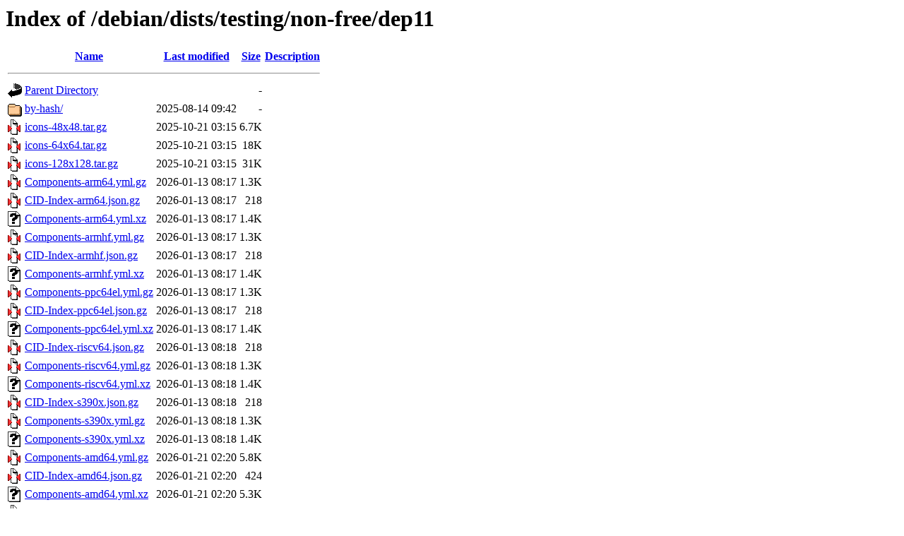

--- FILE ---
content_type: text/html;charset=UTF-8
request_url: http://debian.uchicago.edu/debian/dists/testing/non-free/dep11/?C=M;O=A
body_size: 813
content:
<!DOCTYPE HTML PUBLIC "-//W3C//DTD HTML 3.2 Final//EN">
<html>
 <head>
  <title>Index of /debian/dists/testing/non-free/dep11</title>
 </head>
 <body>
<h1>Index of /debian/dists/testing/non-free/dep11</h1>
  <table>
   <tr><th valign="top"><img src="/icons/blank.gif" alt="[ICO]"></th><th><a href="?C=N;O=A">Name</a></th><th><a href="?C=M;O=D">Last modified</a></th><th><a href="?C=S;O=A">Size</a></th><th><a href="?C=D;O=A">Description</a></th></tr>
   <tr><th colspan="5"><hr></th></tr>
<tr><td valign="top"><img src="/icons/back.gif" alt="[PARENTDIR]"></td><td><a href="/debian/dists/testing/non-free/">Parent Directory</a></td><td>&nbsp;</td><td align="right">  - </td><td>&nbsp;</td></tr>
<tr><td valign="top"><img src="/icons/folder.gif" alt="[DIR]"></td><td><a href="by-hash/">by-hash/</a></td><td align="right">2025-08-14 09:42  </td><td align="right">  - </td><td>&nbsp;</td></tr>
<tr><td valign="top"><img src="/icons/compressed.gif" alt="[   ]"></td><td><a href="icons-48x48.tar.gz">icons-48x48.tar.gz</a></td><td align="right">2025-10-21 03:15  </td><td align="right">6.7K</td><td>&nbsp;</td></tr>
<tr><td valign="top"><img src="/icons/compressed.gif" alt="[   ]"></td><td><a href="icons-64x64.tar.gz">icons-64x64.tar.gz</a></td><td align="right">2025-10-21 03:15  </td><td align="right"> 18K</td><td>&nbsp;</td></tr>
<tr><td valign="top"><img src="/icons/compressed.gif" alt="[   ]"></td><td><a href="icons-128x128.tar.gz">icons-128x128.tar.gz</a></td><td align="right">2025-10-21 03:15  </td><td align="right"> 31K</td><td>&nbsp;</td></tr>
<tr><td valign="top"><img src="/icons/compressed.gif" alt="[   ]"></td><td><a href="Components-arm64.yml.gz">Components-arm64.yml.gz</a></td><td align="right">2026-01-13 08:17  </td><td align="right">1.3K</td><td>&nbsp;</td></tr>
<tr><td valign="top"><img src="/icons/compressed.gif" alt="[   ]"></td><td><a href="CID-Index-arm64.json.gz">CID-Index-arm64.json.gz</a></td><td align="right">2026-01-13 08:17  </td><td align="right">218 </td><td>&nbsp;</td></tr>
<tr><td valign="top"><img src="/icons/unknown.gif" alt="[   ]"></td><td><a href="Components-arm64.yml.xz">Components-arm64.yml.xz</a></td><td align="right">2026-01-13 08:17  </td><td align="right">1.4K</td><td>&nbsp;</td></tr>
<tr><td valign="top"><img src="/icons/compressed.gif" alt="[   ]"></td><td><a href="Components-armhf.yml.gz">Components-armhf.yml.gz</a></td><td align="right">2026-01-13 08:17  </td><td align="right">1.3K</td><td>&nbsp;</td></tr>
<tr><td valign="top"><img src="/icons/compressed.gif" alt="[   ]"></td><td><a href="CID-Index-armhf.json.gz">CID-Index-armhf.json.gz</a></td><td align="right">2026-01-13 08:17  </td><td align="right">218 </td><td>&nbsp;</td></tr>
<tr><td valign="top"><img src="/icons/unknown.gif" alt="[   ]"></td><td><a href="Components-armhf.yml.xz">Components-armhf.yml.xz</a></td><td align="right">2026-01-13 08:17  </td><td align="right">1.4K</td><td>&nbsp;</td></tr>
<tr><td valign="top"><img src="/icons/compressed.gif" alt="[   ]"></td><td><a href="Components-ppc64el.yml.gz">Components-ppc64el.yml.gz</a></td><td align="right">2026-01-13 08:17  </td><td align="right">1.3K</td><td>&nbsp;</td></tr>
<tr><td valign="top"><img src="/icons/compressed.gif" alt="[   ]"></td><td><a href="CID-Index-ppc64el.json.gz">CID-Index-ppc64el.json.gz</a></td><td align="right">2026-01-13 08:17  </td><td align="right">218 </td><td>&nbsp;</td></tr>
<tr><td valign="top"><img src="/icons/unknown.gif" alt="[   ]"></td><td><a href="Components-ppc64el.yml.xz">Components-ppc64el.yml.xz</a></td><td align="right">2026-01-13 08:17  </td><td align="right">1.4K</td><td>&nbsp;</td></tr>
<tr><td valign="top"><img src="/icons/compressed.gif" alt="[   ]"></td><td><a href="CID-Index-riscv64.json.gz">CID-Index-riscv64.json.gz</a></td><td align="right">2026-01-13 08:18  </td><td align="right">218 </td><td>&nbsp;</td></tr>
<tr><td valign="top"><img src="/icons/compressed.gif" alt="[   ]"></td><td><a href="Components-riscv64.yml.gz">Components-riscv64.yml.gz</a></td><td align="right">2026-01-13 08:18  </td><td align="right">1.3K</td><td>&nbsp;</td></tr>
<tr><td valign="top"><img src="/icons/unknown.gif" alt="[   ]"></td><td><a href="Components-riscv64.yml.xz">Components-riscv64.yml.xz</a></td><td align="right">2026-01-13 08:18  </td><td align="right">1.4K</td><td>&nbsp;</td></tr>
<tr><td valign="top"><img src="/icons/compressed.gif" alt="[   ]"></td><td><a href="CID-Index-s390x.json.gz">CID-Index-s390x.json.gz</a></td><td align="right">2026-01-13 08:18  </td><td align="right">218 </td><td>&nbsp;</td></tr>
<tr><td valign="top"><img src="/icons/compressed.gif" alt="[   ]"></td><td><a href="Components-s390x.yml.gz">Components-s390x.yml.gz</a></td><td align="right">2026-01-13 08:18  </td><td align="right">1.3K</td><td>&nbsp;</td></tr>
<tr><td valign="top"><img src="/icons/unknown.gif" alt="[   ]"></td><td><a href="Components-s390x.yml.xz">Components-s390x.yml.xz</a></td><td align="right">2026-01-13 08:18  </td><td align="right">1.4K</td><td>&nbsp;</td></tr>
<tr><td valign="top"><img src="/icons/compressed.gif" alt="[   ]"></td><td><a href="Components-amd64.yml.gz">Components-amd64.yml.gz</a></td><td align="right">2026-01-21 02:20  </td><td align="right">5.8K</td><td>&nbsp;</td></tr>
<tr><td valign="top"><img src="/icons/compressed.gif" alt="[   ]"></td><td><a href="CID-Index-amd64.json.gz">CID-Index-amd64.json.gz</a></td><td align="right">2026-01-21 02:20  </td><td align="right">424 </td><td>&nbsp;</td></tr>
<tr><td valign="top"><img src="/icons/unknown.gif" alt="[   ]"></td><td><a href="Components-amd64.yml.xz">Components-amd64.yml.xz</a></td><td align="right">2026-01-21 02:20  </td><td align="right">5.3K</td><td>&nbsp;</td></tr>
<tr><td valign="top"><img src="/icons/compressed.gif" alt="[   ]"></td><td><a href="icons-48x48@2.tar.gz">icons-48x48@2.tar.gz</a></td><td align="right">2026-01-21 02:20  </td><td align="right"> 29 </td><td>&nbsp;</td></tr>
<tr><td valign="top"><img src="/icons/compressed.gif" alt="[   ]"></td><td><a href="icons-64x64@2.tar.gz">icons-64x64@2.tar.gz</a></td><td align="right">2026-01-21 02:20  </td><td align="right"> 29 </td><td>&nbsp;</td></tr>
<tr><td valign="top"><img src="/icons/compressed.gif" alt="[   ]"></td><td><a href="icons-128x128@2.tar.gz">icons-128x128@2.tar.gz</a></td><td align="right">2026-01-21 02:20  </td><td align="right"> 29 </td><td>&nbsp;</td></tr>
   <tr><th colspan="5"><hr></th></tr>
</table>
</body></html>
